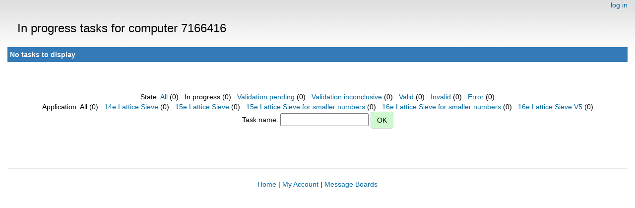

--- FILE ---
content_type: text/html; charset=utf-8
request_url: https://escatter11.fullerton.edu/nfs/results.php?hostid=7166416&offset=0&show_names=0&state=1&appid=
body_size: 956
content:
<!DOCTYPE html>
        <html lang="en">
        <head>
    
        <meta name="viewport" content="width=device-width, initial-scale=1">
    <title>In progress tasks for computer 7166416</title>

        <meta charset="utf-8">
    
            <link type="text/css" rel="stylesheet" href="https://escatter11.fullerton.edu/nfs//bootstrap.min.css" media="all">
        
            <link rel=stylesheet type="text/css" href="https://escatter11.fullerton.edu/nfs/white.css">
        
        <link rel=alternate type="application/rss+xml" title="RSS 2.0" href="https://escatter11.fullerton.edu/nfs/rss_main.php">
        </head>
    <body ><div class="container-fluid">
    
        <div style="text-align:right;">
    <a href=login_form.php>log in</a></div>
        <p>
        <span class="page_title">In progress tasks for computer 7166416</span>
        <!-- <span class="page_title"><img src="img/NFS_Logo.jpg" alt="NFS@Home" /></span> -->
        
    <div class="table">
      <table  width="100%" class="table table-condensed " >
    <tr><th class="bg-primary" colspan="2">No tasks to display</th></tr>
</table>
        </div>
    <br><center><br>State: <a href=results.php?hostid=7166416&amp;offset=0&amp;show_names=0&amp;state=0&amp;appid=>All</a> (0)  &middot; In progress (0)  &middot; <a href=results.php?hostid=7166416&amp;offset=0&amp;show_names=0&amp;state=2&amp;appid=>Validation pending</a> (0)  &middot; <a href=results.php?hostid=7166416&amp;offset=0&amp;show_names=0&amp;state=3&amp;appid=>Validation inconclusive</a> (0)  &middot; <a href=results.php?hostid=7166416&amp;offset=0&amp;show_names=0&amp;state=4&amp;appid=>Valid</a> (0)  &middot; <a href=results.php?hostid=7166416&amp;offset=0&amp;show_names=0&amp;state=5&amp;appid=>Invalid</a> (0)  &middot; <a href=results.php?hostid=7166416&amp;offset=0&amp;show_names=0&amp;state=6&amp;appid=>Error</a> (0) <br>Application: All (0)  &middot; <a href="results.php?hostid=7166416&amp;offset=0&amp;show_names=0&amp;state=1&amp;appid=6">14e Lattice Sieve</a> (0)  &middot; <a href="results.php?hostid=7166416&amp;offset=0&amp;show_names=0&amp;state=1&amp;appid=7">15e Lattice Sieve</a> (0)  &middot; <a href="results.php?hostid=7166416&amp;offset=0&amp;show_names=0&amp;state=1&amp;appid=10">15e Lattice Sieve for smaller numbers</a> (0)  &middot; <a href="results.php?hostid=7166416&amp;offset=0&amp;show_names=0&amp;state=1&amp;appid=11">16e Lattice Sieve for smaller numbers</a> (0)  &middot; <a href="results.php?hostid=7166416&amp;offset=0&amp;show_names=0&amp;state=1&amp;appid=9">16e Lattice Sieve V5</a> (0) <form action="result.php">Task name: <input "size=40" name="result_name"> <input class="btn btn-primary" type="submit" value="OK"></form></center><br><br>
<br><hr noshade size=1><center><a href=index.php>Home</a> | <a href=home.php>My Account</a> | <a href=forum_index.php>Message Boards</a><br>

        <script src="https://escatter11.fullerton.edu/nfs//jquery.min.js"></script>
        <script src="https://escatter11.fullerton.edu/nfs//bootstrap.min.js"></script>
        </div>
        </body>
        </html>
    

--- FILE ---
content_type: text/css
request_url: https://escatter11.fullerton.edu/nfs/white.css
body_size: 1073
content:
th.bg-primary a, 
th.bg-primary a:link, 
th.bg-primary a:visited, 
th.bg-primary a:active {
	color: #000088; 
}

a, a:link, a:visited, a:active {
	color: #0069A1; 
}

body {
	background: #fff url("img/gray_gradient.png") repeat-x;
	color: black;
}

h1 {
	color: #203C66;
}

hr {
	border:0;
	border-top: 2px solid #e8e8e8;
}

hr.news_line {
    border: 0;
    border-bottom: 1px solid rgb(200, 200, 200);
}

.table-bordered, .bordered {
	border-color: #e8e8e8;
    border-width: 2px;
    border-style: solid;
    border-radius: 6px;
}

th {
	background-color: #c0c0c0;
}

td.bordered {
	border-color: gray;
}

td.indent {
	border-color: #fff;
}

th, td.heading {
	background-color: #d8d8d8;
}

th.subheading {
	background-color: #eee;
}

td.fieldname {
	background-color: #eee;
}

td.fieldname_error,
td.fieldvalue_error  {
	background-color: #f88;
}

td.friend {
	background-color: #e8e8e8;
}

.row0 {
	background-color: #d9d9d9;
}

.row1 {
	background-color: #eee;
}

.highlighted_row0 {
	background-color: #b9d9f9;
}

.highlighted_row1 {
	background-color: #ceeefe;
}

.row_hd0 {
	background-color: #cffacf;
}

.row_hd1 {
	background-color: #defade;
}

tr.message {
	background-color: #e0e0e0;
}

input[type="button"],
input[type="submit"],
.btn,
a.btn {
background: #d0f8d0;
#    background: #EDEDED url(img/white_grad.png) repeat-x scroll left top;
	color: black;
	border-color: #ccc;
}

input[type="button"]:hover,
input[type="submit"]:hover,
input.btn:hover,
.btn:hover ,
.forum_toplinks a:hover {
	border: 1px solid #555;
	color: #0069A1;
}

a.btn-green {
	border: 1px solid #555;
	color: black;
    background: #a0f0a0;
    font-size: 1.2em;
	border-color: #60a060;
}

input[type="text"], input[type="password"], select, textarea {
	border-color: #bbb;
}

input[type="text"]:focus, input[type="password"]:focus, select:focus, textarea:focus {
	border-color: #0069A1;
}

#news {
	background-color: #dff0ff;
	border-color: #add8e6;
}

#news h3 {
	color: #666;
}

#uotd {
	background-color: #d3d3d3;
	border-color: #eee;
}

td.news {
	background-color: #dff0ff;
	border-color: #add8e6;
}

td.uotd {
	background-color: #d3d3d3;
	border-color: #eee;
}

td.category {
   background-color: #ddd;
}

td.postheader {
	background-color: #eee;
	color: #333;
}

td.postbody {
	background-color: #fff;
}

td.postfooter {
	background-color: #eee;
	color: #333;
}

tr.postseparator {
	background-color: #c8c8c8;
    border-color: #aaa;
}

div.authorcol {
	background-color: white;
	border-color: #c8c8c8;
}

.authorinfo {
	color: #333;
}

.authorinfo img {
	border-color: #a8a8a8;
}

blockquote.postbody {
	border-left-color: #0089e1;
	background-color: #f5fffa;
}

span.news_date {
    color: rgb(100,100,100);
    font-size: 0.9em;
    float: right;
}

span.highlight {
	background-color: #ffc;
}

.code {
	border-left-color: #caa;
}

p.text-danger, .error {
	color: #f00;
}

.notice {
	color: #090;
}

div.pm_preview {
    border-width: 2px;
    border-style: solid;
    margin: 1em;
    padding: 0.2em;
    font-size: 1.1em;
    border-bottom-width: 1px;
    border-bottom-style: solid;

	border-color: #ccc;
	background-color: #eee;
	border-bottom-color:  #ccc;
}

span.page_title {
    font-size: 24px;
    margin: 20px;
    display: block;
}

/*   Server Status Page   */

td.running { background-color: #9aff4f; }

td.notrunning { background-color: #ff4f4f; }
td.disabled { background-color: #bbb; }

